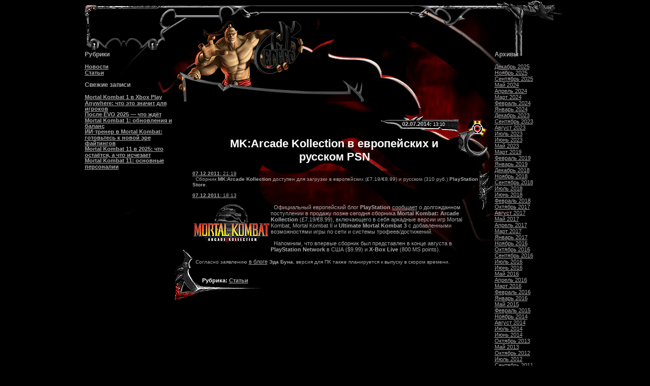

--- FILE ---
content_type: text/html; charset=UTF-8
request_url: https://mkserver.ru/news_id-1057
body_size: 9021
content:
<!DOCTYPE HTML PUBLIC "-//W3C//DTD HTML 4.01 Transitional//EN">
<html lang="ru-RU">
<head>
	<meta charset="UTF-8">
	<meta name="viewport" content="initial-scale=1.0, width=device-width">
	<title>MK:Arcade Kollection в европейских и русском PSN | MK-сервер</title>
	<meta name='robots' content='index, follow, max-image-preview:large, max-snippet:-1, max-video-preview:-1' />

	<!-- This site is optimized with the Yoast SEO plugin v20.5 - https://yoast.com/wordpress/plugins/seo/ -->
	<link rel="canonical" href="https://mkserver.ru/news_id-1057" />
	<meta property="og:locale" content="ru_RU" />
	<meta property="og:type" content="article" />
	<meta property="og:title" content="MK:Arcade Kollection в европейских и русском PSN | MK-сервер" />
	<meta property="og:description" content="07.12.2011: 21:19 &nbsp; Сборник MK:Arcade Kollection доступен для загрузки в европейских (£7.19/€8.99) и русском (310 руб.) PlayStation Store. 07.12.2011: 18:13 &nbsp; Официальный европейский блог PlayStation сообщает о долгожданном поступлении в продажу позже сегодня сборника Mortal Kombat: Arcade Kollection (£7.19/€8.99), включающего в себя аркадные версии игр Mortal Kombat, Mortal Kombat II и Ultimate Mortal Kombat 3 &hellip;" />
	<meta property="og:url" content="https://mkserver.ru/news_id-1057" />
	<meta property="og:site_name" content="MK-сервер" />
	<meta property="article:published_time" content="2014-07-02T13:10:00+00:00" />
	<meta property="article:modified_time" content="2023-04-22T06:05:56+00:00" />
	<meta name="author" content="admin" />
	<meta name="twitter:card" content="summary_large_image" />
	<meta name="twitter:label1" content="Написано автором" />
	<meta name="twitter:data1" content="admin" />
	<script type="application/ld+json" class="yoast-schema-graph">{"@context":"https://schema.org","@graph":[{"@type":"WebPage","@id":"https://mkserver.ru/news_id-1057","url":"https://mkserver.ru/news_id-1057","name":"MK:Arcade Kollection в европейских и русском PSN | MK-сервер","isPartOf":{"@id":"https://mkserver.ru/#website"},"datePublished":"2014-07-02T13:10:00+00:00","dateModified":"2023-04-22T06:05:56+00:00","author":{"@id":"https://mkserver.ru/#/schema/person/9c43880c5743fec822a4546aefe240c0"},"breadcrumb":{"@id":"https://mkserver.ru/news_id-1057#breadcrumb"},"inLanguage":"ru-RU","potentialAction":[{"@type":"ReadAction","target":["https://mkserver.ru/news_id-1057"]}]},{"@type":"BreadcrumbList","@id":"https://mkserver.ru/news_id-1057#breadcrumb","itemListElement":[{"@type":"ListItem","position":1,"name":"Главная страница","item":"https://mkserver.ru/"},{"@type":"ListItem","position":2,"name":"MK:Arcade Kollection в европейских и русском PSN"}]},{"@type":"WebSite","@id":"https://mkserver.ru/#website","url":"https://mkserver.ru/","name":"MK-сервер","description":"","potentialAction":[{"@type":"SearchAction","target":{"@type":"EntryPoint","urlTemplate":"https://mkserver.ru/?s={search_term_string}"},"query-input":"required name=search_term_string"}],"inLanguage":"ru-RU"},{"@type":"Person","@id":"https://mkserver.ru/#/schema/person/9c43880c5743fec822a4546aefe240c0","name":"admin","image":{"@type":"ImageObject","inLanguage":"ru-RU","@id":"https://mkserver.ru/#/schema/person/image/","url":"https://secure.gravatar.com/avatar/da2b15c83765050ef09368cb1ef0dfdf787702672e673b53cf10492a178ea309?s=96&d=mm&r=g","contentUrl":"https://secure.gravatar.com/avatar/da2b15c83765050ef09368cb1ef0dfdf787702672e673b53cf10492a178ea309?s=96&d=mm&r=g","caption":"admin"},"sameAs":["https://mkserver.ru"],"url":"https://mkserver.ru/author/admin"}]}</script>
	<!-- / Yoast SEO plugin. -->


<link rel="alternate" type="application/rss+xml" title="MK-сервер &raquo; Лента комментариев к &laquo;MK:Arcade Kollection в европейских и русском PSN&raquo;" href="https://mkserver.ru/news_id-1057/feed" />
<link rel="alternate" title="oEmbed (JSON)" type="application/json+oembed" href="https://mkserver.ru/wp-json/oembed/1.0/embed?url=https%3A%2F%2Fmkserver.ru%2Fnews_id-1057" />
<link rel="alternate" title="oEmbed (XML)" type="text/xml+oembed" href="https://mkserver.ru/wp-json/oembed/1.0/embed?url=https%3A%2F%2Fmkserver.ru%2Fnews_id-1057&#038;format=xml" />
<style id='wp-img-auto-sizes-contain-inline-css' type='text/css'>
img:is([sizes=auto i],[sizes^="auto," i]){contain-intrinsic-size:3000px 1500px}
/*# sourceURL=wp-img-auto-sizes-contain-inline-css */
</style>
<style id='wp-emoji-styles-inline-css' type='text/css'>

	img.wp-smiley, img.emoji {
		display: inline !important;
		border: none !important;
		box-shadow: none !important;
		height: 1em !important;
		width: 1em !important;
		margin: 0 0.07em !important;
		vertical-align: -0.1em !important;
		background: none !important;
		padding: 0 !important;
	}
/*# sourceURL=wp-emoji-styles-inline-css */
</style>
<style id='wp-block-library-inline-css' type='text/css'>
:root{--wp-block-synced-color:#7a00df;--wp-block-synced-color--rgb:122,0,223;--wp-bound-block-color:var(--wp-block-synced-color);--wp-editor-canvas-background:#ddd;--wp-admin-theme-color:#007cba;--wp-admin-theme-color--rgb:0,124,186;--wp-admin-theme-color-darker-10:#006ba1;--wp-admin-theme-color-darker-10--rgb:0,107,160.5;--wp-admin-theme-color-darker-20:#005a87;--wp-admin-theme-color-darker-20--rgb:0,90,135;--wp-admin-border-width-focus:2px}@media (min-resolution:192dpi){:root{--wp-admin-border-width-focus:1.5px}}.wp-element-button{cursor:pointer}:root .has-very-light-gray-background-color{background-color:#eee}:root .has-very-dark-gray-background-color{background-color:#313131}:root .has-very-light-gray-color{color:#eee}:root .has-very-dark-gray-color{color:#313131}:root .has-vivid-green-cyan-to-vivid-cyan-blue-gradient-background{background:linear-gradient(135deg,#00d084,#0693e3)}:root .has-purple-crush-gradient-background{background:linear-gradient(135deg,#34e2e4,#4721fb 50%,#ab1dfe)}:root .has-hazy-dawn-gradient-background{background:linear-gradient(135deg,#faaca8,#dad0ec)}:root .has-subdued-olive-gradient-background{background:linear-gradient(135deg,#fafae1,#67a671)}:root .has-atomic-cream-gradient-background{background:linear-gradient(135deg,#fdd79a,#004a59)}:root .has-nightshade-gradient-background{background:linear-gradient(135deg,#330968,#31cdcf)}:root .has-midnight-gradient-background{background:linear-gradient(135deg,#020381,#2874fc)}:root{--wp--preset--font-size--normal:16px;--wp--preset--font-size--huge:42px}.has-regular-font-size{font-size:1em}.has-larger-font-size{font-size:2.625em}.has-normal-font-size{font-size:var(--wp--preset--font-size--normal)}.has-huge-font-size{font-size:var(--wp--preset--font-size--huge)}.has-text-align-center{text-align:center}.has-text-align-left{text-align:left}.has-text-align-right{text-align:right}.has-fit-text{white-space:nowrap!important}#end-resizable-editor-section{display:none}.aligncenter{clear:both}.items-justified-left{justify-content:flex-start}.items-justified-center{justify-content:center}.items-justified-right{justify-content:flex-end}.items-justified-space-between{justify-content:space-between}.screen-reader-text{border:0;clip-path:inset(50%);height:1px;margin:-1px;overflow:hidden;padding:0;position:absolute;width:1px;word-wrap:normal!important}.screen-reader-text:focus{background-color:#ddd;clip-path:none;color:#444;display:block;font-size:1em;height:auto;left:5px;line-height:normal;padding:15px 23px 14px;text-decoration:none;top:5px;width:auto;z-index:100000}html :where(.has-border-color){border-style:solid}html :where([style*=border-top-color]){border-top-style:solid}html :where([style*=border-right-color]){border-right-style:solid}html :where([style*=border-bottom-color]){border-bottom-style:solid}html :where([style*=border-left-color]){border-left-style:solid}html :where([style*=border-width]){border-style:solid}html :where([style*=border-top-width]){border-top-style:solid}html :where([style*=border-right-width]){border-right-style:solid}html :where([style*=border-bottom-width]){border-bottom-style:solid}html :where([style*=border-left-width]){border-left-style:solid}html :where(img[class*=wp-image-]){height:auto;max-width:100%}:where(figure){margin:0 0 1em}html :where(.is-position-sticky){--wp-admin--admin-bar--position-offset:var(--wp-admin--admin-bar--height,0px)}@media screen and (max-width:600px){html :where(.is-position-sticky){--wp-admin--admin-bar--position-offset:0px}}

/*# sourceURL=wp-block-library-inline-css */
</style><style id='global-styles-inline-css' type='text/css'>
:root{--wp--preset--aspect-ratio--square: 1;--wp--preset--aspect-ratio--4-3: 4/3;--wp--preset--aspect-ratio--3-4: 3/4;--wp--preset--aspect-ratio--3-2: 3/2;--wp--preset--aspect-ratio--2-3: 2/3;--wp--preset--aspect-ratio--16-9: 16/9;--wp--preset--aspect-ratio--9-16: 9/16;--wp--preset--color--black: #000000;--wp--preset--color--cyan-bluish-gray: #abb8c3;--wp--preset--color--white: #ffffff;--wp--preset--color--pale-pink: #f78da7;--wp--preset--color--vivid-red: #cf2e2e;--wp--preset--color--luminous-vivid-orange: #ff6900;--wp--preset--color--luminous-vivid-amber: #fcb900;--wp--preset--color--light-green-cyan: #7bdcb5;--wp--preset--color--vivid-green-cyan: #00d084;--wp--preset--color--pale-cyan-blue: #8ed1fc;--wp--preset--color--vivid-cyan-blue: #0693e3;--wp--preset--color--vivid-purple: #9b51e0;--wp--preset--gradient--vivid-cyan-blue-to-vivid-purple: linear-gradient(135deg,rgb(6,147,227) 0%,rgb(155,81,224) 100%);--wp--preset--gradient--light-green-cyan-to-vivid-green-cyan: linear-gradient(135deg,rgb(122,220,180) 0%,rgb(0,208,130) 100%);--wp--preset--gradient--luminous-vivid-amber-to-luminous-vivid-orange: linear-gradient(135deg,rgb(252,185,0) 0%,rgb(255,105,0) 100%);--wp--preset--gradient--luminous-vivid-orange-to-vivid-red: linear-gradient(135deg,rgb(255,105,0) 0%,rgb(207,46,46) 100%);--wp--preset--gradient--very-light-gray-to-cyan-bluish-gray: linear-gradient(135deg,rgb(238,238,238) 0%,rgb(169,184,195) 100%);--wp--preset--gradient--cool-to-warm-spectrum: linear-gradient(135deg,rgb(74,234,220) 0%,rgb(151,120,209) 20%,rgb(207,42,186) 40%,rgb(238,44,130) 60%,rgb(251,105,98) 80%,rgb(254,248,76) 100%);--wp--preset--gradient--blush-light-purple: linear-gradient(135deg,rgb(255,206,236) 0%,rgb(152,150,240) 100%);--wp--preset--gradient--blush-bordeaux: linear-gradient(135deg,rgb(254,205,165) 0%,rgb(254,45,45) 50%,rgb(107,0,62) 100%);--wp--preset--gradient--luminous-dusk: linear-gradient(135deg,rgb(255,203,112) 0%,rgb(199,81,192) 50%,rgb(65,88,208) 100%);--wp--preset--gradient--pale-ocean: linear-gradient(135deg,rgb(255,245,203) 0%,rgb(182,227,212) 50%,rgb(51,167,181) 100%);--wp--preset--gradient--electric-grass: linear-gradient(135deg,rgb(202,248,128) 0%,rgb(113,206,126) 100%);--wp--preset--gradient--midnight: linear-gradient(135deg,rgb(2,3,129) 0%,rgb(40,116,252) 100%);--wp--preset--font-size--small: 13px;--wp--preset--font-size--medium: 20px;--wp--preset--font-size--large: 36px;--wp--preset--font-size--x-large: 42px;--wp--preset--spacing--20: 0.44rem;--wp--preset--spacing--30: 0.67rem;--wp--preset--spacing--40: 1rem;--wp--preset--spacing--50: 1.5rem;--wp--preset--spacing--60: 2.25rem;--wp--preset--spacing--70: 3.38rem;--wp--preset--spacing--80: 5.06rem;--wp--preset--shadow--natural: 6px 6px 9px rgba(0, 0, 0, 0.2);--wp--preset--shadow--deep: 12px 12px 50px rgba(0, 0, 0, 0.4);--wp--preset--shadow--sharp: 6px 6px 0px rgba(0, 0, 0, 0.2);--wp--preset--shadow--outlined: 6px 6px 0px -3px rgb(255, 255, 255), 6px 6px rgb(0, 0, 0);--wp--preset--shadow--crisp: 6px 6px 0px rgb(0, 0, 0);}:where(.is-layout-flex){gap: 0.5em;}:where(.is-layout-grid){gap: 0.5em;}body .is-layout-flex{display: flex;}.is-layout-flex{flex-wrap: wrap;align-items: center;}.is-layout-flex > :is(*, div){margin: 0;}body .is-layout-grid{display: grid;}.is-layout-grid > :is(*, div){margin: 0;}:where(.wp-block-columns.is-layout-flex){gap: 2em;}:where(.wp-block-columns.is-layout-grid){gap: 2em;}:where(.wp-block-post-template.is-layout-flex){gap: 1.25em;}:where(.wp-block-post-template.is-layout-grid){gap: 1.25em;}.has-black-color{color: var(--wp--preset--color--black) !important;}.has-cyan-bluish-gray-color{color: var(--wp--preset--color--cyan-bluish-gray) !important;}.has-white-color{color: var(--wp--preset--color--white) !important;}.has-pale-pink-color{color: var(--wp--preset--color--pale-pink) !important;}.has-vivid-red-color{color: var(--wp--preset--color--vivid-red) !important;}.has-luminous-vivid-orange-color{color: var(--wp--preset--color--luminous-vivid-orange) !important;}.has-luminous-vivid-amber-color{color: var(--wp--preset--color--luminous-vivid-amber) !important;}.has-light-green-cyan-color{color: var(--wp--preset--color--light-green-cyan) !important;}.has-vivid-green-cyan-color{color: var(--wp--preset--color--vivid-green-cyan) !important;}.has-pale-cyan-blue-color{color: var(--wp--preset--color--pale-cyan-blue) !important;}.has-vivid-cyan-blue-color{color: var(--wp--preset--color--vivid-cyan-blue) !important;}.has-vivid-purple-color{color: var(--wp--preset--color--vivid-purple) !important;}.has-black-background-color{background-color: var(--wp--preset--color--black) !important;}.has-cyan-bluish-gray-background-color{background-color: var(--wp--preset--color--cyan-bluish-gray) !important;}.has-white-background-color{background-color: var(--wp--preset--color--white) !important;}.has-pale-pink-background-color{background-color: var(--wp--preset--color--pale-pink) !important;}.has-vivid-red-background-color{background-color: var(--wp--preset--color--vivid-red) !important;}.has-luminous-vivid-orange-background-color{background-color: var(--wp--preset--color--luminous-vivid-orange) !important;}.has-luminous-vivid-amber-background-color{background-color: var(--wp--preset--color--luminous-vivid-amber) !important;}.has-light-green-cyan-background-color{background-color: var(--wp--preset--color--light-green-cyan) !important;}.has-vivid-green-cyan-background-color{background-color: var(--wp--preset--color--vivid-green-cyan) !important;}.has-pale-cyan-blue-background-color{background-color: var(--wp--preset--color--pale-cyan-blue) !important;}.has-vivid-cyan-blue-background-color{background-color: var(--wp--preset--color--vivid-cyan-blue) !important;}.has-vivid-purple-background-color{background-color: var(--wp--preset--color--vivid-purple) !important;}.has-black-border-color{border-color: var(--wp--preset--color--black) !important;}.has-cyan-bluish-gray-border-color{border-color: var(--wp--preset--color--cyan-bluish-gray) !important;}.has-white-border-color{border-color: var(--wp--preset--color--white) !important;}.has-pale-pink-border-color{border-color: var(--wp--preset--color--pale-pink) !important;}.has-vivid-red-border-color{border-color: var(--wp--preset--color--vivid-red) !important;}.has-luminous-vivid-orange-border-color{border-color: var(--wp--preset--color--luminous-vivid-orange) !important;}.has-luminous-vivid-amber-border-color{border-color: var(--wp--preset--color--luminous-vivid-amber) !important;}.has-light-green-cyan-border-color{border-color: var(--wp--preset--color--light-green-cyan) !important;}.has-vivid-green-cyan-border-color{border-color: var(--wp--preset--color--vivid-green-cyan) !important;}.has-pale-cyan-blue-border-color{border-color: var(--wp--preset--color--pale-cyan-blue) !important;}.has-vivid-cyan-blue-border-color{border-color: var(--wp--preset--color--vivid-cyan-blue) !important;}.has-vivid-purple-border-color{border-color: var(--wp--preset--color--vivid-purple) !important;}.has-vivid-cyan-blue-to-vivid-purple-gradient-background{background: var(--wp--preset--gradient--vivid-cyan-blue-to-vivid-purple) !important;}.has-light-green-cyan-to-vivid-green-cyan-gradient-background{background: var(--wp--preset--gradient--light-green-cyan-to-vivid-green-cyan) !important;}.has-luminous-vivid-amber-to-luminous-vivid-orange-gradient-background{background: var(--wp--preset--gradient--luminous-vivid-amber-to-luminous-vivid-orange) !important;}.has-luminous-vivid-orange-to-vivid-red-gradient-background{background: var(--wp--preset--gradient--luminous-vivid-orange-to-vivid-red) !important;}.has-very-light-gray-to-cyan-bluish-gray-gradient-background{background: var(--wp--preset--gradient--very-light-gray-to-cyan-bluish-gray) !important;}.has-cool-to-warm-spectrum-gradient-background{background: var(--wp--preset--gradient--cool-to-warm-spectrum) !important;}.has-blush-light-purple-gradient-background{background: var(--wp--preset--gradient--blush-light-purple) !important;}.has-blush-bordeaux-gradient-background{background: var(--wp--preset--gradient--blush-bordeaux) !important;}.has-luminous-dusk-gradient-background{background: var(--wp--preset--gradient--luminous-dusk) !important;}.has-pale-ocean-gradient-background{background: var(--wp--preset--gradient--pale-ocean) !important;}.has-electric-grass-gradient-background{background: var(--wp--preset--gradient--electric-grass) !important;}.has-midnight-gradient-background{background: var(--wp--preset--gradient--midnight) !important;}.has-small-font-size{font-size: var(--wp--preset--font-size--small) !important;}.has-medium-font-size{font-size: var(--wp--preset--font-size--medium) !important;}.has-large-font-size{font-size: var(--wp--preset--font-size--large) !important;}.has-x-large-font-size{font-size: var(--wp--preset--font-size--x-large) !important;}
/*# sourceURL=global-styles-inline-css */
</style>

<style id='classic-theme-styles-inline-css' type='text/css'>
/*! This file is auto-generated */
.wp-block-button__link{color:#fff;background-color:#32373c;border-radius:9999px;box-shadow:none;text-decoration:none;padding:calc(.667em + 2px) calc(1.333em + 2px);font-size:1.125em}.wp-block-file__button{background:#32373c;color:#fff;text-decoration:none}
/*# sourceURL=/wp-includes/css/classic-themes.min.css */
</style>
<link rel='stylesheet' id='mkserver-css' href='https://mkserver.ru/wp-content/themes/mkserver/style.css?ver=6.9' type='text/css' media='all' />
<link rel="https://api.w.org/" href="https://mkserver.ru/wp-json/" /><link rel="alternate" title="JSON" type="application/json" href="https://mkserver.ru/wp-json/wp/v2/posts/29" /><link rel="EditURI" type="application/rsd+xml" title="RSD" href="https://mkserver.ru/xmlrpc.php?rsd" />
<meta name="generator" content="WordPress 6.9" />
<link rel='shortlink' href='https://mkserver.ru/?p=29' />
	<link rel="shortcut icon" href="https://mkserver.ru/wp-content/themes/mkserver/images/favicon.ico" type="image/x-icon">
</head>
<body class="wp-singular post-template-default single single-post postid-29 single-format-standard wp-theme-mkserver">
<table style="background-image: url('https://mkserver.ru/wp-content/themes/mkserver/images/mkaDARK.jpg'); background-repeat: no-repeat; background-position: top center; background-attachment:fixed;" width="" cellspacing="0" cellpadding="0" border="0" align="center">
	<tbody>
		<tr>
			<td colspan="3" cellspacing="0" cellpadding="0" height="10" bgcolor="000000">
				<img src="https://mkserver.ru/wp-content/themes/mkserver/images/menu/rr2.gif" style="position:relative; right:13px; top:0px; z-index:1" border="0" align="right">
			</td>
		</tr>
		<tr>
	<td id="left-sidebar" class="bl" width="187" style="background: url(https://mkserver.ru/wp-content/themes/mkserver/images/menu/menu_bg_top12.gif); background-repeat: no-repeat;" valign="top">
		<div id="categories-2" class="widget widget_categories"><h3 class="widget-title">Рубрики</h3>
			<ul>
					<li class="cat-item cat-item-2"><a href="https://mkserver.ru/news">Новости</a>
</li>
	<li class="cat-item cat-item-3"><a href="https://mkserver.ru/articles">Статьи</a>
</li>
			</ul>

			</div>
		<div id="recent-posts-2" class="widget widget_recent_entries">
		<h3 class="widget-title">Свежие записи</h3>
		<ul>
											<li>
					<a href="https://mkserver.ru/mortal-kombat-1-v-xbox-play-anywhere-chto-eto-znachit-dlya-igrokov">Mortal Kombat 1 в Xbox Play Anywhere: что это значит для игроков</a>
									</li>
											<li>
					<a href="https://mkserver.ru/posle-evo-2025-chto-zhdyot-mortal-kombat-1-obnovleniya-i-bal">После EVO 2025 — что ждёт Mortal Kombat 1: обновления и баланс</a>
									</li>
											<li>
					<a href="https://mkserver.ru/ii-trener-v-mortal-kombat-gotovtes-k-novoj-ere-f">ИИ-тренер в Mortal Kombat: готовьтесь к новой эре файтингов</a>
									</li>
											<li>
					<a href="https://mkserver.ru/mortal-kombat-11-v-2025-chto-ostayotsya-a-chto-ischezaet">Mortal Kombat 11 в 2025: что остаётся, а что исчезает</a>
									</li>
											<li>
					<a href="https://mkserver.ru/mortal-kombat-11-osnovnye-personalii">Mortal Kombat 11: основные персоналии</a>
									</li>
					</ul>

		</div>	</td>
	<td id="main-content" style="padding:0px; COLOR: #444444;" cellspacing="0" cellpadding="0" width="630" valign="top">
		<table width="630" cellspacing="0" cellpadding="0" border="0">
	<tbody>
		<tr>
			<td colspan="2">
				<table width="100%" cellspacing="0" cellpadding="0" border="0">
					<tbody>
						<tr>
							<td style="background-image:url(https://mkserver.ru/wp-content/themes/mkserver/images/menu/menu_bg_top1.gif); background-repeat: no-repeat;" width="102"></td>
							<td height="35" background="https://mkserver.ru/wp-content/themes/mkserver/images/menu/menu_bg_top1str.gif"></td>
							<td width="67" valign="top">
								<img src="https://mkserver.ru/wp-content/themes/mkserver/images/menu/menu_bg_top1quol.gif">
							</td>
							<td style="background-image:url(https://mkserver.ru/wp-content/themes/mkserver/images/menu/menu_bg_top1quostr.gif); background-repeat: repeat-x;" class="small" valign="top" height="35">
								<img src="https://mkserver.ru/wp-content/themes/mkserver/images/spacer.gif" height="1">
							</td>
							<td width="67">
								<img src="https://mkserver.ru/wp-content/themes/mkserver/images/menu/menu_bg_top1quor.gif">
							</td>
							<td height="35" background="https://mkserver.ru/wp-content/themes/mkserver/images/menu/menu_bg_top1str.gif"></td>
						</tr>
					</tbody>
				</table>
			</td>
		</tr>
		<tr>
			<td width="376">
				<div style="position:relative; left:5px; bottom:10px; z-index:2">
					<table cellspacing="0" cellpadding="0" border="0">
						<tbody>
							<tr>
								<td style="z-index:2" width="377" valign="bottom" height="159" background="https://mkserver.ru/wp-content/themes/mkserver/images/gorologo3_5.png">
									&nbsp;&nbsp;&nbsp;&nbsp;&nbsp;&nbsp; 
								</td>
							</tr>
						</tbody>
					</table>
				</div>
				<div style="position:relative; left:26px; bottom:31px; z-index:1; width: 341px; height: 6px" class="transbg"><font size="1"></font></div>
				<br>
			</td>
			<td style="padding:0px; COLOR: #444444;" valign="top"></td>
		</tr>
	</tbody>
</table>
		<table class="unselectable" width="630" cellspacing="0" cellpadding="0" border="0">
	<tbody>
		<tr>
			<td class="theme-news-home-title" width="71"></td>
			<td class="theme-news-home-title" style="background-repeat: no-repeat; background-position: top right" valign="top" background="https://mkserver.ru/wp-content/themes/mkserver/images/news_date.gif">
				<font class="smalltext" style="position:relative; left:377px; top:10px; z-index:2"><b>02.07.2014:</b><font class="datetext"> 13:10</font></font>
				<br><img src="https://mkserver.ru/wp-content/themes/mkserver/images/spacer.gif" height="15"><br>
				<center><h1>MK:Arcade Kollection в европейских и русском PSN</h1></center>
			</td>
			<td class="theme-news-home-title" border="0" title="Injustice" style="background-repeat: no-repeat; background-position: 17px 5px" width="54" background="https://mkserver.ru/wp-content/themes/mkserver/images/injustice.gif">
				<img src="https://mkserver.ru/wp-content/themes/mkserver/images/news_topic.gif" style="z-index:1; display:block">
			</td>
		</tr>
	</tbody>
</table>
<table class="transbg" width="630" cellspacing="0" cellpadding="0" border="0">
	<tbody>
		<tr>
			<td width="35" valign="bottom"><img src="https://mkserver.ru/wp-content/themes/mkserver/images/news_bottom_l.gif"></td>
			<td class="theme-news-home-text" style="display:block">
				<div class="entry-content">
					<p><u><b>07.12.2011:</b> 21:19</u><br />
&nbsp; Сборник <b>MK:Arcade Kollection</b> доступен для загрузки в европейских (£7.19/€8.99) и русском (310 руб.) <b>PlayStation Store</b>.</p>
<p>
<u><b>07.12.2011:</b> 18:13</u></p>
<table>
<tr>
<td valign="top"><img decoding="async" src="/wp-content/uploads/files/mkak/logo.gif"></td>
<td>&nbsp; Официальный европейский блог <b>PlayStation</b> <a target="blank" href="http://blog.eu.playstation.com/2011/12/07/heads-up-game-store-update-7th-december-2011/">сообщает</a> о долгожданном поступлении в продажу позже сегодня сборника <b>Mortal Kombat: Arcade Kollection</b> (£7.19/€8.99), включающего в себя аркадные версии игр Mortal Kombat, Mortal Kombat II и <b>Ultimate Mortal Kombat 3</b> с добавленными возможностями игры по сети и системы трофеев/достижений.</p>
<p>&nbsp; Напомним, что впервые сборник был представлен в конце августа в <b>PlayStation Network</b> в США ($9.99) и <b>X-Box Live</b> (800 MS points).</td>
</tr>
</table>
<p>
&nbsp; Согласно заявлению <a target="blank" href="http://twitter.com/noobde/status/136522942484975616">в блоге</a> <b>Эда Буна</b>, версия для ПК также планируется к выпуску в скором времени.</p>
				</div>
			</td>
			<td width="30" valign="top"><img src="https://mkserver.ru/wp-content/themes/mkserver/images/news_spikes_r.gif"></td>
		</tr>
	</tbody>
</table>
<table class="unselectable" width="630" cellspacing="0" cellpadding="0" border="0">
	<tbody>
		<tr>
			<td class="theme-news-home-title" style="background-repeat: no-repeat;" width="300" valign="top" height="70" background="https://mkserver.ru/wp-content/themes/mkserver/images/news_bottom_bot.gif">
				<img src="https://mkserver.ru/wp-content/themes/mkserver/images/spacer.gif" height="25">
				<br>&nbsp;&nbsp;&nbsp;&nbsp;&nbsp;&nbsp;&nbsp;&nbsp;&nbsp;&nbsp;&nbsp;&nbsp;&nbsp;&nbsp;&nbsp;&nbsp;&nbsp; Рубрика: <a href="https://mkserver.ru/articles" rel="category tag">Статьи</a>			</td>
			<td class="theme-news-home-title" valign="top"></td>
		</tr>
	</tbody>
</table>
	</td>
	<td id="right-sidebar" class="td_blocks" width="150" style="background: url(https://mkserver.ru/wp-content/themes/mkserver/images/menu/rr.gif); background-repeat: no-repeat">
		<div id="archives-2" class="widget widget_archive"><h3 class="widget-title">Архивы</h3>
			<ul>
					<li><a href='https://mkserver.ru/2025/12'>Декабрь 2025</a></li>
	<li><a href='https://mkserver.ru/2025/11'>Ноябрь 2025</a></li>
	<li><a href='https://mkserver.ru/2025/09'>Сентябрь 2025</a></li>
	<li><a href='https://mkserver.ru/2024/05'>Май 2024</a></li>
	<li><a href='https://mkserver.ru/2024/04'>Апрель 2024</a></li>
	<li><a href='https://mkserver.ru/2024/03'>Март 2024</a></li>
	<li><a href='https://mkserver.ru/2024/02'>Февраль 2024</a></li>
	<li><a href='https://mkserver.ru/2024/01'>Январь 2024</a></li>
	<li><a href='https://mkserver.ru/2023/12'>Декабрь 2023</a></li>
	<li><a href='https://mkserver.ru/2023/09'>Сентябрь 2023</a></li>
	<li><a href='https://mkserver.ru/2023/08'>Август 2023</a></li>
	<li><a href='https://mkserver.ru/2023/07'>Июль 2023</a></li>
	<li><a href='https://mkserver.ru/2023/06'>Июнь 2023</a></li>
	<li><a href='https://mkserver.ru/2023/05'>Май 2023</a></li>
	<li><a href='https://mkserver.ru/2019/03'>Март 2019</a></li>
	<li><a href='https://mkserver.ru/2019/02'>Февраль 2019</a></li>
	<li><a href='https://mkserver.ru/2019/01'>Январь 2019</a></li>
	<li><a href='https://mkserver.ru/2018/12'>Декабрь 2018</a></li>
	<li><a href='https://mkserver.ru/2018/11'>Ноябрь 2018</a></li>
	<li><a href='https://mkserver.ru/2018/09'>Сентябрь 2018</a></li>
	<li><a href='https://mkserver.ru/2018/07'>Июль 2018</a></li>
	<li><a href='https://mkserver.ru/2018/06'>Июнь 2018</a></li>
	<li><a href='https://mkserver.ru/2018/02'>Февраль 2018</a></li>
	<li><a href='https://mkserver.ru/2017/10'>Октябрь 2017</a></li>
	<li><a href='https://mkserver.ru/2017/08'>Август 2017</a></li>
	<li><a href='https://mkserver.ru/2017/05'>Май 2017</a></li>
	<li><a href='https://mkserver.ru/2017/04'>Апрель 2017</a></li>
	<li><a href='https://mkserver.ru/2017/03'>Март 2017</a></li>
	<li><a href='https://mkserver.ru/2017/01'>Январь 2017</a></li>
	<li><a href='https://mkserver.ru/2016/11'>Ноябрь 2016</a></li>
	<li><a href='https://mkserver.ru/2016/10'>Октябрь 2016</a></li>
	<li><a href='https://mkserver.ru/2016/09'>Сентябрь 2016</a></li>
	<li><a href='https://mkserver.ru/2016/07'>Июль 2016</a></li>
	<li><a href='https://mkserver.ru/2016/06'>Июнь 2016</a></li>
	<li><a href='https://mkserver.ru/2016/05'>Май 2016</a></li>
	<li><a href='https://mkserver.ru/2016/04'>Апрель 2016</a></li>
	<li><a href='https://mkserver.ru/2016/03'>Март 2016</a></li>
	<li><a href='https://mkserver.ru/2016/02'>Февраль 2016</a></li>
	<li><a href='https://mkserver.ru/2016/01'>Январь 2016</a></li>
	<li><a href='https://mkserver.ru/2015/05'>Май 2015</a></li>
	<li><a href='https://mkserver.ru/2015/02'>Февраль 2015</a></li>
	<li><a href='https://mkserver.ru/2014/11'>Ноябрь 2014</a></li>
	<li><a href='https://mkserver.ru/2014/08'>Август 2014</a></li>
	<li><a href='https://mkserver.ru/2014/07'>Июль 2014</a></li>
	<li><a href='https://mkserver.ru/2014/06'>Июнь 2014</a></li>
	<li><a href='https://mkserver.ru/2013/10'>Октябрь 2013</a></li>
	<li><a href='https://mkserver.ru/2013/05'>Май 2013</a></li>
	<li><a href='https://mkserver.ru/2012/10'>Октябрь 2012</a></li>
	<li><a href='https://mkserver.ru/2012/07'>Июль 2012</a></li>
	<li><a href='https://mkserver.ru/2011/09'>Сентябрь 2011</a></li>
	<li><a href='https://mkserver.ru/2011/08'>Август 2011</a></li>
	<li><a href='https://mkserver.ru/2010/12'>Декабрь 2010</a></li>
	<li><a href='https://mkserver.ru/2009/03'>Март 2009</a></li>
			</ul>

			</div>	</td>
</tr>

	</tbody>
</table>
<center>
	<table width="100%">
		<tbody>
			<tr>
				<td class="bodymain">
					<center>
						<font class="content"><br><b><a href="/">MK-сервер</a> ©2003-2026</b></font>
						<p><font class="content"> 
							Все оригинальные названия принадлежат их законным владельцам.<br> 
							Администрация не несёт ответственности за сообщения пользователей.<br> 
							При цитировании любого материала ссылка на сайт или автора обязательна!</font>
						</p>
					</center>
				</td>
			</tr>
		</tbody>
	</table>
</center>
<script type="speculationrules">
{"prefetch":[{"source":"document","where":{"and":[{"href_matches":"/*"},{"not":{"href_matches":["/wp-*.php","/wp-admin/*","/wp-content/uploads/*","/wp-content/*","/wp-content/plugins/*","/wp-content/themes/mkserver/*","/*\\?(.+)"]}},{"not":{"selector_matches":"a[rel~=\"nofollow\"]"}},{"not":{"selector_matches":".no-prefetch, .no-prefetch a"}}]},"eagerness":"conservative"}]}
</script>
<script id="wp-emoji-settings" type="application/json">
{"baseUrl":"https://s.w.org/images/core/emoji/17.0.2/72x72/","ext":".png","svgUrl":"https://s.w.org/images/core/emoji/17.0.2/svg/","svgExt":".svg","source":{"concatemoji":"https://mkserver.ru/wp-includes/js/wp-emoji-release.min.js?ver=6.9"}}
</script>
<script type="module">
/* <![CDATA[ */
/*! This file is auto-generated */
const a=JSON.parse(document.getElementById("wp-emoji-settings").textContent),o=(window._wpemojiSettings=a,"wpEmojiSettingsSupports"),s=["flag","emoji"];function i(e){try{var t={supportTests:e,timestamp:(new Date).valueOf()};sessionStorage.setItem(o,JSON.stringify(t))}catch(e){}}function c(e,t,n){e.clearRect(0,0,e.canvas.width,e.canvas.height),e.fillText(t,0,0);t=new Uint32Array(e.getImageData(0,0,e.canvas.width,e.canvas.height).data);e.clearRect(0,0,e.canvas.width,e.canvas.height),e.fillText(n,0,0);const a=new Uint32Array(e.getImageData(0,0,e.canvas.width,e.canvas.height).data);return t.every((e,t)=>e===a[t])}function p(e,t){e.clearRect(0,0,e.canvas.width,e.canvas.height),e.fillText(t,0,0);var n=e.getImageData(16,16,1,1);for(let e=0;e<n.data.length;e++)if(0!==n.data[e])return!1;return!0}function u(e,t,n,a){switch(t){case"flag":return n(e,"\ud83c\udff3\ufe0f\u200d\u26a7\ufe0f","\ud83c\udff3\ufe0f\u200b\u26a7\ufe0f")?!1:!n(e,"\ud83c\udde8\ud83c\uddf6","\ud83c\udde8\u200b\ud83c\uddf6")&&!n(e,"\ud83c\udff4\udb40\udc67\udb40\udc62\udb40\udc65\udb40\udc6e\udb40\udc67\udb40\udc7f","\ud83c\udff4\u200b\udb40\udc67\u200b\udb40\udc62\u200b\udb40\udc65\u200b\udb40\udc6e\u200b\udb40\udc67\u200b\udb40\udc7f");case"emoji":return!a(e,"\ud83e\u1fac8")}return!1}function f(e,t,n,a){let r;const o=(r="undefined"!=typeof WorkerGlobalScope&&self instanceof WorkerGlobalScope?new OffscreenCanvas(300,150):document.createElement("canvas")).getContext("2d",{willReadFrequently:!0}),s=(o.textBaseline="top",o.font="600 32px Arial",{});return e.forEach(e=>{s[e]=t(o,e,n,a)}),s}function r(e){var t=document.createElement("script");t.src=e,t.defer=!0,document.head.appendChild(t)}a.supports={everything:!0,everythingExceptFlag:!0},new Promise(t=>{let n=function(){try{var e=JSON.parse(sessionStorage.getItem(o));if("object"==typeof e&&"number"==typeof e.timestamp&&(new Date).valueOf()<e.timestamp+604800&&"object"==typeof e.supportTests)return e.supportTests}catch(e){}return null}();if(!n){if("undefined"!=typeof Worker&&"undefined"!=typeof OffscreenCanvas&&"undefined"!=typeof URL&&URL.createObjectURL&&"undefined"!=typeof Blob)try{var e="postMessage("+f.toString()+"("+[JSON.stringify(s),u.toString(),c.toString(),p.toString()].join(",")+"));",a=new Blob([e],{type:"text/javascript"});const r=new Worker(URL.createObjectURL(a),{name:"wpTestEmojiSupports"});return void(r.onmessage=e=>{i(n=e.data),r.terminate(),t(n)})}catch(e){}i(n=f(s,u,c,p))}t(n)}).then(e=>{for(const n in e)a.supports[n]=e[n],a.supports.everything=a.supports.everything&&a.supports[n],"flag"!==n&&(a.supports.everythingExceptFlag=a.supports.everythingExceptFlag&&a.supports[n]);var t;a.supports.everythingExceptFlag=a.supports.everythingExceptFlag&&!a.supports.flag,a.supports.everything||((t=a.source||{}).concatemoji?r(t.concatemoji):t.wpemoji&&t.twemoji&&(r(t.twemoji),r(t.wpemoji)))});
//# sourceURL=https://mkserver.ru/wp-includes/js/wp-emoji-loader.min.js
/* ]]> */
</script>
</body>
</html>